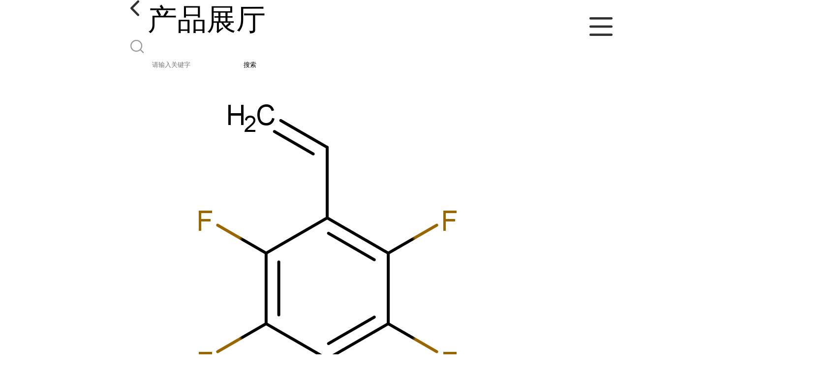

--- FILE ---
content_type: text/html; charset=utf-8
request_url: http://m.hbqifei.com/products/show28705027.html
body_size: 4233
content:

<!DOCTYPE html>
<html lang="en">
<head>
    <meta charset="UTF-8">
    <meta name="viewport" content="width=device-width, initial-scale=1.0, minimum-scale=1.0, maximum-scale=1.0, user-scalable=no">
    <meta name="apple-mobile-web-app-title">
    <meta name="apple-mobile-web-app-capable" content="yes">
    <meta name="apple-mobile-web-app-status-bar-style" content="black-translucent">
<meta http-equiv="Content-Type" content="text/html; charset=UTF-8">
<script type="text/javascript" src="/wap/mb/inc/all.js"></script>
<link href="/wap/mb/inc/allover.css" rel="stylesheet" type="text/css" />	<link rel="canonical" href="m.hbqifei.com/products/show28705027.html">
	<link rel="stylesheet" type="text/css" href="/wap/mb/publicCss/swiper-bundle.min.css"/>
<link rel="stylesheet" href="/wap/mb/publicCss/style.css?v=2">
<link rel="stylesheet" href="/wap/mb/publicCss/sharing.css">
<link rel="stylesheet" href="/wap/mb/publicCss/top.css">
<script src="/wap/mb/publicJs/jquery-1.8.2.min.js"></script>
<script src="/wap/mb/publicJs/custom.js" type="text/javascript" charset="utf-8"></script><title>2,3,4,5,6-五氟苯乙烯-湖北齐飞医药化工有限公司</title>
<meta http-equiv="keywords" content="2,3,4,5,6-五氟苯乙烯">
<meta http-equiv="description" content="2,3,4,5,6-五氟苯乙烯 CAS:653-34-9 别名:五氟苯乙烯; 英文名:2,3,4,5,6-PENTAFLUOROSTYRENE 分子式:C8H3F5 分子量:194.101 类别:其他化学试剂卤化物 物化性质:外观与性状:无色液体 密度:1.406g/mLat25°C(lit.) 沸点:62-63°C50mmHg(lit.) 闪点:94°F 折射率...">


<script>
    if(true){
        var curl = window.location.href;
        var defurl = "http://m.hbqifei.com";
        if(curl.indexOf(defurl)<0){
            if (defurl.indexOf("http://")==0){
                curl = curl.replace(defurl.replace("http:","https:"),defurl);
            }else{
                curl = curl.replace(defurl.replace("https:","http:"),defurl);
            }
            window.location.href = curl;
        }
    }
</script>
   
</head>
<body>


<div class="top_bg">
    <div class="top_t_t_mer">
        <div class="top_t_t">
            <a href="javascript:history.go(-1);" class="back_l">

                <img src="/wap/mb/images/blank_lf.png">

            </a>
            <span>产品展厅</span>
			<div class="top_ser_rt">
              <div onClick="showmenu()" class="top_menu">
                <em>&nbsp;</em>
              </div>
           </div>
        </div><!--top_t_t-->
    </div>

    <div class="top_search_box_bg top_search_pro_bg">
        <div class="top_search_box">
            <div class="top_search">
                <form class='form_productSearch' id="form_productSearch" method="post" onsubmit="return searchProduct();" >
                    <img src="/wap/mb/images/y_search.png" class="to_sea_icon">
                    <input  name="keys" id="product_sokey"  type="text" placeholder="请输入关键字">
                    <button id="search" type="button" onclick="searchProduct()">搜索</button>
                </form>
<script src="/web/mb/publicJs/common.js"></script>
<script type="text/javascript">
    function searchProduct() {
        var keys = $("#product_sokey").val();       // 搜索的关键词
        if(keys==""||keys.indexOf("<script")>=0||keys.indexOf("alert(")>=0){
            $("#product_sokey").val("");
            tusi("请输入您要搜索的关键词");
            return false;
        }
        if (93685 > 0){
            location.href = "/products/list-catid-93685_-keys-"+URLEncode(keys)+"_--p1.html";
        }else {
            location.href = "/products/list-keys-"+URLEncode(keys)+"_--p1.html";
        }
        return false;
    }
</script>
            </div>
        </div>
    </div>

  <dl class="menu on" >
        <dd><a
                href="/"  >公司首页</a></dd>
        <dd><a
                href="/about.html"  >公司介绍</a></dd>
        <dd><a
                href="/news/list--p1.html"  >公司动态</a></dd>
        <dd><a
            class="active"
                href="/products/list--p1.html"  >产品展厅</a></dd>
        <dd><a
                href="/honors/list--p1.html"  >证书荣誉</a></dd>
        <dd><a
                href="/contact.html"  >联系方式</a></dd>
        <dd><a
                href="/feedback.html"  >在线留言</a></dd>

    </dl>
</div>


<section class="index_pro_content">

	<div class="swiper-container">
	    <div class="swiper-wrapper">

			<div class="swiper-slide pplayer" style="display: none"><div class="prism-player" id="player-con" style="margin: 0px auto;"></div></div>
			<div class="swiper-slide"><img src="https://structimg.guidechem.com/11/23/6442.png" ></div>
	    </div>
	    <!-- Add Pagination -->
	    <div class="swiper-pagination"></div>
	    <!-- Add Arrows -->
	</div>
	<div class="breadr">
		<a href="/">首页</a>&nbsp;&gt;&nbsp;<span> <a href="/products/list--p1.html">产品展厅</a></span>
		&nbsp;&gt;&nbsp;<span> <a href="/products/list-catid-93685_--p1.html">优势品种</a></span>
		> 2,3,4,5,6-五氟苯乙烯

	</div>
	<div class="cp_bt_titl">
		<h2> 2,3,4,5,6-五氟苯乙烯</h2>
		<em>2023-08-10</em>
	</div>	
	<div class="crl"></div>
	<div class="xq_pints"><span>产品详情</span> </div>
	<div class="cp_listx">
		
		<ul>
			<li><em>产地</em> <span>湖北</span></li>
			<li><em>Cas：</em></span><em>653-34-9</em></li>
			<li><em>价格：</em></span><em>1</em></li>
			<li><em>产品名称</em><span>2,3,4,5,6-五氟苯乙烯
				<a class="ck_btn" href="">查看相似产品 &nbsp;&gt; </a></span></li>
			<li><em>简介</em>
				<span class="texts">
					      2,3,4,5,6-五氟苯乙烯
<br>CAS:653-34-9
<br>别名:五氟苯乙烯;
<br>英文名:2,3,4,5,6-PENTAFLUOROSTYRENE
<br>分子式:C8H3F5
<br>分子量:194.101
<br>类别:其他&gt;化学试剂&gt;卤化物&gt;
<br>物化性质:外观与性状:无色液体
<br> 密度:1.406&nbsp;g/mL&nbsp;at25&nbsp;°C(lit.)
<br> 沸点:62-63&nbsp;°C50&nbsp;mmHg(lit.)
<br> 闪点:94&nbsp;°F
<br> 折射率:n20/D1.446(lit.)
<br> 稳定性:Flammable.Incompatiblewithstrongoxidizingagents.
<br>10个上游原料
<br> 593-60-2 溴乙烯
<br> 1241572-89-3 1-pentafluorophenyl-2-propyn-1-ol
<br> 65-85-0 苯甲酸
<br> 60129-85-3 三氟甲磺酸五氟苯酯
<br> 7486-35-3 三丁基乙烯基锡
<br>12个下游产品
<br> 653-31-6 2-(五氟苯基)乙醇
<br> 830-50-2 1-(五氟苯基)乙醇
<br> 29551-55-1 1,2,4,5-Tetrafluoro-3-methoxy-6-vinylbenzene
<br> 602-94-8 2,3,4,5,6-五氟苯甲酸
<br> 128207-26-1 1,2,3,4,5-pentafluoro-6-[2-[4-[2-(2,3,4,5,6-pentafluorophenyl)ethenyl]phenyl]ethenyl]benzene
<br>
<br>生产厂家优惠供应以下品种,欢迎咨询:
<br>117-82-8 邻苯二甲酸二甲氧乙酯
<br>36635-61-7 对甲基苯磺酰甲基异腈
<br>420-04-2 单氰胺
<br>5945-33-5 双酚A双二苯基磷酸酯
<br>2873-97-4 双丙酮丙烯酰胺
<br>21282-97-3 乙酰乙酸甲基丙烯酸乙二醇酯
<br>3252-43-5 二溴乙腈
<br>47073-92-7 1,1-双(4-氰氧苯基)乙烷
<br>1344-08-7 多硫化钠
<br>78-19-3 3,9-二乙烯基-2,4,8,10-四氧杂螺[5.5]十一烷
					<a class="more" href="javascript:;">...</a></span>
				
			</li>
		</ul>
	</div>
	<div class="crl"></div>
	<div class="xq_pints"><span>联系我们</span> </div>
	<div class="contact_us">
		<h4>湖北齐飞医药化工有限公司</h4>
		<ul>
			<li><em>联系人</em> <i>吕锋 </i> </li>
			<li><em>联系手机</em><a href="tel:18071128682">18071128682</a></li>
			<li><em>联系电话</em><a href="tel:18071128682 电话：027-59322506">18071128682 电话：027-59322506</a></li>
			<li><em>所在地址</em><i>湖北省天门市黄潭工业园西窑台村六组</i> </li>
		</ul>
	</div>
	
	
	
	<div class="crl"></div>
	<div class="xq_pints"><span>推荐产品</span> </div>
	<div class="index_xq_items">
    	<ul class="sy_pic_box">

            <li class="pic">
                <a href="/products/show23590790.html">
                    <div class="picbox_w3_h2"><img src="https://structimg.guidechem.com/2/26/23245.png" alt=""></div>
                    <span>N,N-二异丙醇对甲苯胺38668-48-3</span>
                </a>
            </li>

            <li class="pic">
                <a href="/products/show23456885.html">
                    <div class="picbox_w3_h2"><img src="https://structimg.guidechem.com/8/8/238027.png" alt=""></div>
                    <span>苯甲酸-2-乙基己酯5444-75-7</span>
                </a>
            </li>

            <li class="pic">
                <a href="/products/show22623872.html">
                    <div class="picbox_w3_h2"><img src="https://structimg.guidechem.com/7/19/409278.png" alt=""></div>
                    <span>齐多夫定杂质B25526-94-7主营现货</span>
                </a>
            </li>

            <li class="pic">
                <a href="/products/show22621189.html">
                    <div class="picbox_w3_h2"><img src="https://structimg.guidechem.com/2/2/305761.png" alt=""></div>
                    <span>[二]乙亞碸/二乙基亚砜/70-29-1主营现货</span>
                </a>
            </li>


       
    	</ul>
	</div>
	
	
	
    <div class="crl"></div>
	
 

</section>



<div class="fot_line">&nbsp;</div>
<div class="fot_fxr">
	<ul>
		<li>
			<a href="/feedback.html"> <img src="/wap/mb/images/mess_icon.png"/> <span>在线留言</span> </a>

			<a href="tel:18071128682"><img src="/wap/mb/images/tel_icon.png"/> <span>拨打电话</span></a>
		</li>
	</ul>
</div>
<script src="/wap/mb/publicJs/swiper-bundle.min.js" type="text/javascript" charset="utf-8"></script>
<script>showSwiper(0);</script>
<script>
    function showSwiper(obj) {
        if(obj==1){
            $(".pplayer").show();
        }
        var swiper = new Swiper('.swiper-container', {
            speed:500,
            auto:60000,
            continuous: true,
            // loop: true,
            autoplay:true,
            pagination: {
                el: '.swiper-pagination',
                type: 'fraction',
            },

        });
    }
    
     $(function(){
            //实际高度
            var infoHeight = $(".texts").height();
            // alert(infoHeight)
            //默认高度
            var defHeight = 114;
            // 如果高度超出
            if (infoHeight > defHeight) {
                // 给p设置默认高度,隐藏超出部分
                $('.texts').css('height', defHeight + 'px');
                //加按钮
                $(".more").append('查看全文&nbsp;&gt;');
 
                // 点击按钮
                $(".more").click(function() {
                    var curHeight = $('.texts').height();
                    if (curHeight == defHeight) {
                        $(".texts").height("auto");
                        $(this).html(' 收起全文&nbsp;&gt;')
                    } else{
                        $('.texts').height(defHeight);
                        $(this).html('...查看全文&nbsp;&gt;');
                    };
                });
            } 
        })


  </script>
</body>
</html>

--- FILE ---
content_type: text/css
request_url: http://m.hbqifei.com/wap/mb/publicCss/sharing.css
body_size: 596
content:
@charset "utf-8";
/* CSS Document */


@media screen and (min-width:320px) {
    html {
        font-size:21.33px
    }
    body {
        font-size:12px
    }
}
@media screen and (min-width:360px) {
    html {
        font-size:24px
    }
    body {
        font-size:12px
    }
}
@media screen and (min-width:375px) {
    html {
        font-size:25px
    }
    body {
        font-size:12px
    }
}
@media screen and (min-width:384px) {
    html {
        font-size:25.6px
    }
    body {
        font-size:14px
    }
}
@media screen and (min-width:400px) {
    html {
        font-size:26.67px
    }
    body {
        font-size:14px
    }
}
@media screen and (min-width:414px) {
    html {
        font-size:27.6px
    }
    body {
        font-size:14px
    }
}
@media screen and (min-width:424px) {
    html {
        font-size:28.27px
    }
    body {
        font-size:14px
    }
}
@media screen and (min-width:480px) {
    html {
        font-size:32px
    }
    body {
        font-size:15.36px
    }
}
@media screen and (min-width:540px) {
    html {
        font-size:36px
    }
    body {
        font-size:17.28px
    }
}
@media screen and (min-width:720px) {
    html {
        font-size:48px
    }
    body {
        font-size:23.04px
    }
}
@media screen and (min-width:750px) {
    html {
        font-size:50px
    }
    body {
        font-size:24px
    }
}

body{ min-width:320px; font-size:1.2rem; font-family:PingFangSC-Regular,Helvetica,STHeiti STXihei,Microsoft JhengHei,Microsoft YaHei,Arial;}
html{max-width:750px;margin:0px auto;}
*{ font-family:PingFangSC-Regular,Helvetica,STHeiti STXihei,Microsoft JhengHei,Microsoft YaHei,Arial; margin:0; padding:0; border:none; }

a{ text-decoration:none; outline:none;}
a:hover ,a:link ,a:active{ text-decoration:none; outline:none;}
ul, li{ list-style:none;}
input, button{ border:none; background:none; outline:none;}
img{ border:none; outline:none; vertical-align:top;}

::-webkit-scrollbar{ width:0; height:0; display:none}
.breadr {overflow:hidden;}
.breadr span em{font-style:normal;}